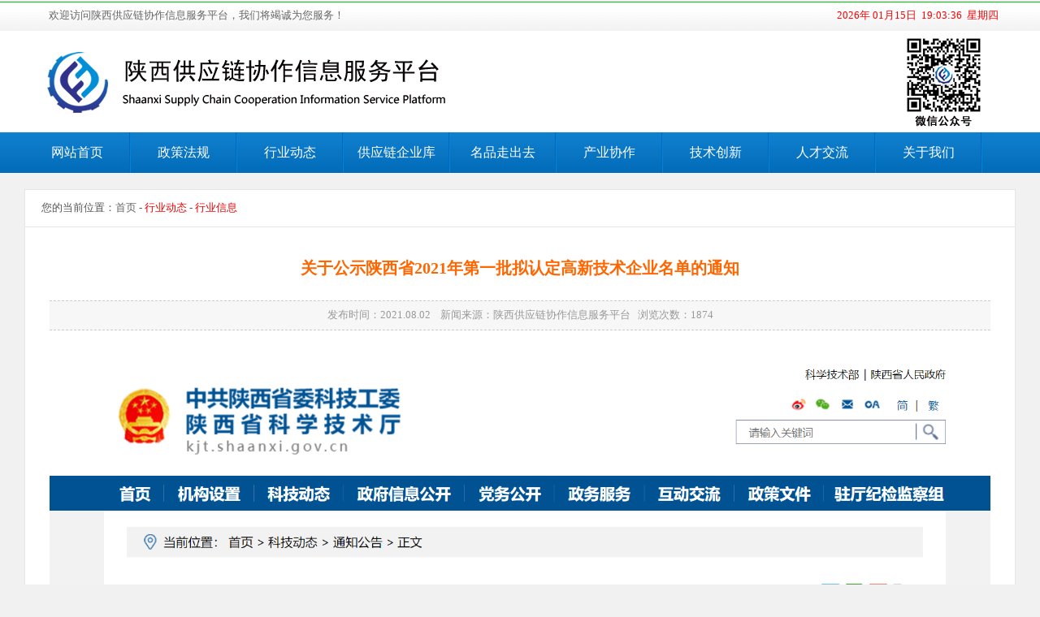

--- FILE ---
content_type: text/html
request_url: http://sxxzpt.com/HitCount.asp?id=1464&LX=test_News
body_size: 138
content:
document.write(1874);

--- FILE ---
content_type: text/css
request_url: http://sxxzpt.com/css.css
body_size: 8344
content:
html{padding:0px; margin:0px;}
#nav{z-index: 9999; position: fixed; width: 100%; top: 0px;}
li{list-style-type:none;}
body{font-family:"微软雅黑";padding:0px;font-size:13px; COLOR: #555555;text-align:center; margin:0; background-color:#f1f1f1;}
.clear{ clear:both; height: 0px; line-height: 0px; font-size: 0px;}
#neir img{max-width:100%; height:auto;}
#neirr img{max-width:260px; height:auto;}
.btys{font-size:16px; color:#016DB8; font-weight:800;}
/*头部上下滚动新闻*/
.scroll-txt { width:1200px; height: 45px; color: #484848; position: relative; overflow: hidden; margin-top:45px;}
.scroll-txt .font-inner { position: absolute; left:50px; top: 0;}
.scroll-txt .font-inner li {height: 45px;}
.scroll-txt .dot {position: absolute; right:0px; top:5px; font-size: 18px; font-weight: bold;}
.scroll-txt a:hover {color: #ff2200;}
.lt .gt{border:1px solid #e5e5e5; width:30px;}

/*tab切换*/
#cen_right_top{width:100%;margin:0px auto 0px auto;}
#cen_right_top .active{font-size:16px; color:#016DB8; font-weight:800; border-right:1px solid #e5e5e5;}
#cen_right_top h3{line-height:45px;text-align:center;float:left;height:45px;font-size:16px;margin:0px;padding:5px 40px 0px 40px;color:#333333;font-weight:lighter;cursor:pointer;border-right:1px solid #e5e5e5;}
#cen_right_top div{display:none;clear:both;padding:20px;border-top:1px solid #e5e5e5; text-align:left; line-height:200%;}

#cen_right_topa{width:100%;margin:0px auto 0px auto;}
#cen_right_topa .active{font-size:16px; color:#00A17F; font-weight:800; border-right:1px solid #e5e5e5;}
#cen_right_topa h3{line-height:45px;text-align:center;float:left;height:45px;font-size:16px;margin:0px;padding:5px 25px 0px 25px;color:#333333;font-weight:lighter;cursor:pointer;border-right:1px solid #e5e5e5;}
#cen_right_topa div{display:none;clear:both;padding:0 0 0 10px;border-top:1px solid #e5e5e5;}

.ywzma{font-family:Impact, Arial, Helvetica, sans-serif; color:#ff6600; font-size:45px; line-height:45px; padding-right:20px; width:50px;}
.ywzmma{font-size:18px; color:#1D71D9;}
.ywzm{font-family:Impact, Arial, Helvetica, sans-serif; color:#035CC4; font-size:45px; line-height:45px; padding-right:20px; width:50px;}
.ywzmm{line-height:23px; color:#888; padding-top:8px;}
.ywzmm span{font-size:18px; color:#AB1902;}
.biaotii{font-size:24px; line-height:24px; color:#282828;}
.biaoyin{font-size:18px; line-height:18px; color:#b4b4b4;}
.jjtupiann{padding:8px; border:1px #ffffff solid; width:370px; height:180px;}

/*首页滚动大图*/
#solid{width:100%;height:125px;clear:both;position:relative;}
#solid .solid0,#solid .solid1,#solid .solid2,#solid .solid3,#solid .solid4,#solid .solid5{position:absolute;left:0px;top:0px;width:100%;height:125px;display:none;}
#solid ul{margin:0px;padding:0px;list-style:none;}
#solid ul li{position:absolute;top:0px;width:100%;height:125px;display:none;cursor:pointer;left:0;}
#solid #btt{width:100px; text-align:center;top:80px;position:relative; margin:auto;}
#solid #btt span{position:absolute;top:25px;display:block;width:30px; height:8px; margin:0px 15px;text-align:left;background:#3d3d3d; z-index:1000;cursor:pointer;filter:alpha(opacity=70); /*IE滤镜，透明度50%*/	-moz-opacity:0.7; /*Firefox私有，透明度50%*/opacity:0.7;}

/* slidebox */
.slidebox{width:466px;height:336px;overflow:hidden;position:relative;border:solid 1px #ddd;margin:20px 0px;}
.slidepic{position:absolute;}/* 必要元素 */
.slidepic li{height:336px;overflow:hidden;}
.slidebtn{position:absolute;bottom:10px;right:10px;float:right;}
.slidebtn li{background:#fff;border:1px solid #D00000;cursor:pointer;float:left;font-family:arial;height:18px;line-height:18px;width:18px;margin:4px;text-align:center;color:#D00000;}
.slidebtn li.current{background:#FF0000;border:1px solid #D00000;height:24px;line-height:24px;width:24px;margin:0 2px;color:#fff;font-weight:800;}
/* slidepic-01 */
.slidebox-01{width:466px;height:336px;overflow:hidden;position:relative;border:solid 1px #ECECEC;margin:0px; padding:0px;}
.slidepic-01{position:absolute;width:9999em; margin:0px; padding:0px;}/* 必要元素 */
.slidepic-01 li{height:336px;overflow:hidden;float:left;}
.slidebtn-01{position:absolute;bottom:13px;right:10px;float:right;}
.slidebtn-01 li{background:#fff;border:1px solid #D00000;cursor:pointer;float:left;font-family:arial;height:18px;line-height:18px;width:18px;margin:4px;text-align:center;color:#D00000;}
.slidebtn-01 li.current{background:#FF0000;border:1px solid #D00000;height:24px;line-height:24px;width:24px;margin:0 2px;color:#fff;font-weight:800;}
.con_img{position: relative;}
.ms{position: absolute; border:0; bottom:0px;left:0px; text-align:left; padding-left:20px; font-size:15px; width:476px; height:50px; line-height:50px; color:#FFFFFF; background: #000; opacity: 0.4; filter:alpha(opacity=40); -moz-opacity:0.4;}

/* 顶部导航 */
.top{ height: 30px; line-height: 30px; background:url(imaa/top_bg_03.png) repeat;}
.top_cont{ width: 1220px; margin:0 auto;color:#fff; text-align:left;}
.top_cont a{ color:#fff;}
.top_cont a:hover{ text-decoration: underline;color:#fff; }
.top_cont em { font-style:normal; color:#ffffff; margin:0 8px;}
/* 头部 */
.header{ width: 1220px; height:180px; margin:0 auto;}
.header .logo{ float: left; padding:27px 0;}
.gxhzsbg{width:755px; height:210px; position:absolute; top:-30px; right:0; z-index:1;}
.gxhzsbg .gxhzsbg_ul{width:755px; height:210px;} 
.gxhzsbg .gxhzsbg_ul .gxhzsbg_li{display:block;}

/*导航下拉*/
nav ul {list-style: none; padding:0; margin: 0;}
.nav {width:100%; margin:0px;}
.nav a {display: block; padding: 0 16px; line-height: inherit; cursor: pointer;}
.nav_menu {line-height:50px; text-transform: uppercase; width:100%;}
.nav_menu-item {display: inline-block; position: relative;width:130px; padding-right:1px;  float:left; text-align:center; background:url(imaa/ss.png) right no-repeat;}
.nav_menu-item:hover {background-color:#333333;}
.nav_menu-item:hover .nav_submenu {display: block;}
.nav_submenu {text-transform: none; display: none; position: absolute; width:130px; float:left; border-top:1px solid #444;margin-left:0px;}
.nav_submenu-item{width:129px; line-height:160%; padding-top:11px; padding-bottom:11px; border-bottom:1px #444 solid;border-left:1px #444 solid; background-color:#333333; float:left;}
.nav_submenu-item:hover {background-color:#000000; color:#ffffff;}

/* DIV切换 */
.woaicss {width:657px; overflow:hidden; margin:0; border-top:2px solid #2DA5FD;}
.woaicss_titlee {width:657px; height:44px; background:#F1F4F9 url(images/btnn_bg.png) no-repeat; overflow:hidden;margin:0; padding:0 0 0 15px;}
.woaicss_titlee li {display:block; float:left; margin:0 10px 0 0; display:inline; text-align:center;}
.woaicss_titlee li a {display:block; width:128px; heigth:44px; color:#996633; line-height:45px;}
.woaicss_titlee_bg1 {background-position:0 0;}
.woaicss_titlee_bg2 {background-position:0 -44px;}
.woaicss_titlee_bg3 {background-position:0 -88px;}
.woaicss_titlee_bg4 {background-position:0 -132px;}
.woaicss_conn {display:block; width:635px; height:302px; overflow:hidden; padding:5px 10px 0 10px;}
a.qh:link {text-decoration: none; font-size:16px; color:#016DB8; font-weight:800;}
a.qh:visited {text-decoration: none; font-size:16px; color:#016DB8; font-weight:800;}
a.qh:hover {text-decoration: none; font-size:16px; color:#016DB8; font-weight:800;}
a.qh:active {text-decoration: none; font-size:16px; color:#016DB8; font-weight:800;}

.woaicssa {width:853px; overflow:hidden; margin:0;}
.woaicssa_titlee {width:853px; height:45px; border-bottom:1px solid #e5e5e5; background:url(imaa/de1.jpg) left top no-repeat; overflow:hidden;margin:0; padding-left:20px;}
.woaicssa_titlee li {display:block; float:left; margin:0px 10px 0 0; display:inline; text-align:left;}
.woaicssa_titlee li a {display:block; width:128px; heigth:50px; color:#996633; line-height:50px;}
.woaicssa_titlee_bg1 {background-position:0 0;}
.woaicssa_titlee_bg2 {background-position:0 -44px;}
.woaicssa_titlee_bg3 {background-position:0 -88px;}
.woaicssa_titlee_bg4 {background-position:0 -132px;}
.woaicssa_conn {display:block; width:853px; height:230px; overflow:hidden; padding:5px 10px 20px 10px;}
.kd100{width:125px; text-align:left;}

/* tab切换 */
UL {BORDER-BOTTOM: 0px; BORDER-LEFT: 0px; PADDING-BOTTOM: 0px; LINE-HEIGHT: inherit; FONT-STYLE: inherit; MARGIN: 0px; OUTLINE-STYLE: none; OUTLINE-COLOR: invert; PADDING-LEFT: 0px; OUTLINE-WIDTH: 0px; PADDING-RIGHT: 0px; FONT-FAMILY: inherit; FONT-SIZE: 100%; VERTICAL-ALIGN: baseline; BORDER-TOP: 0px; FONT-WEIGHT: inherit; BORDER-RIGHT: 0px; PADDING-TOP: 0px}
.tab {POSITION: relative; WIDTH: 500px; FLOAT: left; HEIGHT: 44px; margin-left:20px;}
.tab .tabList UL .normal {TEXT-ALIGN: center; LINE-HEIGHT:44px; background-color:#2E91D4; FONT-FAMILY: Microsoft YaHei; FLOAT: left; HEIGHT:44px; COLOR: #ffffff; padding:0 30px; margin:0 10px; FONT-SIZE: 16px; CURSOR: pointer; FONT-WEIGHT:800;}
.tab .tabCon {POSITION: absolute; WIDTH: 500px; HEIGHT: 44px;}
.tab .tabList .active {TEXT-ALIGN: center; LINE-HEIGHT:44px; background-color:#ffffff; FONT-FAMILY: Microsoft YaHei; FLOAT: left; HEIGHT:44px; COLOR: #0E66A2; padding:0 30px; margin:0 10px; FONT-SIZE: 16px; CURSOR: pointer; FONT-WEIGHT: normal;}
.tab .tabCon UL {MARGIN-TOP: 3px; WIDTH: 347px; HEIGHT: 29px}
.tab .tabCon LI {BORDER-BOTTOM: #c6c6c6 1px dotted; LINE-HEIGHT: 33px; HEIGHT: 33px; FONT-SIZE: 12px; OVERFLOW: hidden}
.tab .tabCon LI A {LINE-HEIGHT: 33px; TEXT-INDENT: 10px; WIDTH: 300px; PADDING-RIGHT: 5px; DISPLAY: inline; FONT-SIZE: 13px; TEXT-DECORATION: none}
.tab .tabCon LI SPAN {DISPLAY: block; FLOAT: right; COLOR: #bdacb3; MARGIN-RIGHT: 5px}

/* 底部友情链接 */
UL {BORDER-BOTTOM: medium none; BORDER-LEFT: medium none; LIST-STYLE-TYPE: none; BORDER-TOP: medium none; LIST-STYLE-IMAGE: none; BORDER-RIGHT: medium none}
LI {BORDER-BOTTOM: medium none; BORDER-LEFT: medium none; LIST-STYLE-TYPE: none; BORDER-TOP: medium none; LIST-STYLE-IMAGE: none; BORDER-RIGHT: medium none}
.friend_link {LINE-HEIGHT:30px; MARGIN: 0px auto;}
.friend_link H2 {TEXT-ALIGN: center; LINE-HEIGHT:30px; WIDTH: 110px; BACKGROUND: #074d95; FLOAT: left; HEIGHT: 60px; COLOR: #fff; FONT-SIZE: 16px}
.friend_link_box .friend_link UL LI SELECT {PADDING-BOTTOM: 5px; MARGIN:4px 0px; PADDING-LEFT: 5px; PADDING-RIGHT: 5px; COLOR: #666; PADDING-TOP: 5px}
.friend_link .link {COLOR: #666; MARGIN-RIGHT: 8px;}
.friend_link .link:hover {TEXT-DECORATION: underline;}
.friend_link SPAN.dropselect_box {Z-INDEX: 99; BORDER-BOTTOM: #e2e2e2 1px solid; POSITION: relative; BORDER-LEFT: #e2e2e2 1px solid; MARGIN-TOP: 7px; WIDTH: 185px; DISPLAY: inline-block; FLOAT: left; HEIGHT: 33px; MARGIN-LEFT: 9px; BORDER-TOP: #e2e2e2 1px solid; BORDER-RIGHT: #e2e2e2 1px solid;}

/*首页快速链接*/
.ksuu{float:left; }
.ksuu li{text-align:center; float:left; padding:9px 20px;border-right:1px #e5e5e5 solid;word-break:keep-all;}
.ksuu li a {display:block; width:100%;}

.ksuua{float:left; margin-top:10px;}
.ksuua li{text-align:center; float:left; padding:8px 20px; border-bottom:1px #e5e5e5 solid;border-right:1px #e5e5e5 solid;word-break:keep-all;border-top:1px #e5e5e5 solid; margin-bottom:5px;}
.ksuua li a {display:block; width:100%;}
.ttw{background:url(imaa/ttw.jpg) left bottom no-repeat; height:45px; vertical-align:bottom; padding-bottom:10px;text-align:left;font-size: 16px;font-weight: bold; color: #000; padding-left:18px;}


.dbj{height:60px; line-height:60px; width:130px; background-color:#074D95; font-size:16px; color:#FFFFFF; font-weight:800; text-align:center;}
.titlee{TEXT-ALIGN: center; LINE-HEIGHT:44px; FONT-FAMILY: Microsoft YaHei; HEIGHT:40px; COLOR: #000000; padding:0 30px 0 15px; FONT-SIZE: 18px;}
.titleee{TEXT-ALIGN: right; LINE-HEIGHT:44px; FONT-FAMILY: Microsoft YaHei; HEIGHT:44px; COLOR: #666666; padding-left:250px; FONT-SIZE: 13px;}
.titleees{TEXT-ALIGN: right; LINE-HEIGHT:44px; FONT-FAMILY: Microsoft YaHei; HEIGHT:44px; COLOR: #666666; padding-left:730px; FONT-SIZE: 13px;}
.neidt{background:url(imaa/3.jpg) left bottom; height:52px; text-align:center;font-size: 16px; color: #333; font-weight: bold;}

.lanmua{width:100%;}
.lanmua li{width:235px;border-bottom:1px #cccccc dashed; line-height:40px;}
.lanmua li a{display:block;}
.lanmua li a:hover{display:block;}

.lanmu{width:100%; background-color:#F8F8F8;}
.lanmu li{height:48px;width:100%; background-color:#F8F8F8; text-align:center; line-height:48px; float:left; border-bottom:1px #FFFFFF solid;}
.lanmu li a{display:block;}
.lanmu li a:hover{display:block; background-color:#1483C7;}

.newsws{width:100%; float:left;}
.newsws li{width:460px; float:left; height:320px; padding:0px 0 20px 20px; text-align:left;}
.newsse{font-weight:800; color:#ffffff; font-size:16px; height:50px; text-align:center; background-color:#2E91D4;}

.ll{border-left:1px #D4DBEB solid;}
.rr{border-right:1px #D4DBEB solid;}
.tt{border-top:1px #D4DBEB solid;}
.bb{border-bottom:1px #D4DBEB solid;}
.menubj{background:url(image/0_r1_c1.jpg) no-repeat; height:75px;}

.dingwenzi{color:#132D5D}
.riqiyansee{color:#ff0000}
.riqiyanse{color:#B6B6B6}
.gongg{background:url(image/gongg.jpg) bottom no-repeat;}
.ggongg{background:url(image/ggongg.jpg) bottom no-repeat;}

.erji{height:25px;width:80%;}
.yqljbjt{background:url(image/0_r9_c2.jpg) top no-repeat;}
.nase{color:#CEDAE3}
.imgditu{background:url(images/arrow_2.gif) no-repeat; width:12px; height:11px;}

#demo{background: #FFF;overflow:hidden;width:1186px;}
#indemo {float: left;width: 800%;}
#demo1 {float: left;}
#demo2 {float: left;}
#demoo{background: #FFF;overflow:hidden;width: 1170px;}
#indemoo {float: left;width: 800%;}
#demoo1 {float: left;}
#demoo2 {float: left;}

.shousp{padding:14px 0 15px 17px;}
.xwbiao{font-size:20px; line-height:200%; padding:20px 25px; color:#ff6600}
.zpin{color:#FFFFFF; font-weight:bold; background-color:#abacaf; padding:8px 10px; line-height:24px; border-right:1px #CCCCCC solid;}
.zpinu{color:#FFFFFF; font-weight:bold; background-color:#BDBDBD; padding:8px 10px; line-height:24px;}
.zpina1{padding:7px 10px; line-height:24px; border-right:1px #e5e5e5 solid; border-bottom:1px #e5e5e5 solid;}

.zpin1{height:35px; padding:8px 10px; line-height:24px; border-right:1px #dbdbdb dashed; border-bottom:1px #dbdbdb dashed;}
.zpin2{height:35px; padding:8px 10px; line-height:24px; border-bottom:1px #dbdbdb dashed;}
.zpin3{background-color:#f9f9f9; height:35px; border-bottom:1px #dbdbdb dashed; padding-left:20px;}
.zpin4{line-height:200%; padding-left:20px; border-bottom:1px #dbdbdb dashed;}
.xiaz{background-color:#f8f8f8; height:40px; padding-left:15px;}
.xiaz1{border:1px #FF3300 solid; background-color:#FEFEFE; font-size:15px; padding:10px 35px; border-radius:4px 4px 4px 4px;}
.xyb{background:url(imaa/xyb.gif) 0 0 no-repeat; width:59px; height:24px; cursor:pointer; border:none;}
.syb{background:url(imaa/syb.gif) 0 0 no-repeat; width:59px; height:24px; cursor:pointer; border:none;}
.dgouu{background-color:#f9f9f9; padding:5px 10px;}

.biaoti{color:#FFFFFF; font-size:14px; padding-top:4px; font-weight:bold}
.toubusou{height:32px; line-height:32px; padding-left:9px; background-color:#f9f9f9; color:#999; border:0; font-family:"微软雅黑"; width:260px;}
.qdd{background-color:#e2e2e2;width:90px; font-family:"微软雅黑"; color:#333333; height:32px;line-height:32px; cursor:pointer; border:0px;}

.bdbj{height:20px; line-height:20px; padding-left:5px; background-image:url(imaa/bdbj.jpg); border:1px #C8C8C8 solid; color:#FC7D00; margin-right:5px;}
.bdbj0{height:150px; padding-top:5px; padding-left:5px; line-height:20px; background:url(imaa/bdbj0.jpg) repeat-x; border:1px #C8C8C8 solid; color:#FF0000; margin-right:5px;font-family:"微软雅黑";}
.qd{background:url(imaa/qued.gif) 0 0 no-repeat; width:47px; height:24px; cursor:pointer; border:none;}

.yud{background:url(imaa/yud.gif) 0 0 no-repeat; width:71px; height:24px; cursor:pointer; border:none;}
.gx{background:url(imaa/gx.gif) 0 0 no-repeat; width:71px; height:24px; cursor:pointer; border:none;}
.qx{background:url(imaa/qux.gif) 0 0 no-repeat; width:47px; height:24px; cursor:pointer; border:none;}
.jcyhm{background:url(imaa/jc.jpg) 0 0 no-repeat; width:82px; height:24px; cursor:pointer; border:none; margin:0 5px;}
.allur{margin:15px 0 0 15px;}
.allul li{height:36px; line-height:36px; border-bottom:1px #dbdbdb dashed; padding-left:25px;}
 
a.aa:link {text-decoration: none; color: #c8c8c8;}
a.aa:visited {text-decoration: none; color: #c8c8c8;}
a.aa:hover {text-decoration: none; color: #ffffff;}
a.aa:active {text-decoration: none; color: #ffffff;}

IMG {BORDER-TOP-WIDTH: 0px;	BORDER-LEFT-WIDTH: 0px;	BORDER-BOTTOM-WIDTH: 0px;	BORDER-RIGHT-WIDTH: 0px}
A:link {text-decoration: none; color: #666666;}
A:visited{text-decoration: none; color: #666666;}
A:hover {text-decoration: none; color: #FF7505;}
A:active {text-decoration: none; color: #FF7505;}
a.dii:link {text-decoration: none; color: #042B4A;}
a.dii:visited {text-decoration: none; color: #042B4A;}
a.dii:hover {text-decoration: none; color: #00172A;}
a.dii:active {text-decoration: none; color: #00172A;}
a.more:link {text-decoration: none; color: #1180CF; font-weight:bold;}
a.more:visited {text-decoration: none; color: #1180CF; font-weight:bold;}
a.more:hover {text-decoration: none; color: #000000;}
a.more:active {text-decoration: none; color: #000000;}

a.moree:link {text-decoration: none; color: #1180CF;}
a.moree:visited {text-decoration: none; color: #1180CF;}
a.moree:hover {text-decoration: none; color: #000000;}
a.moree:active {text-decoration: none; color: #000000;}
a.youq:link {text-decoration: none; color: #444444; font-size:14px;}
a.youq:visited {text-decoration: none; color: #444444;}
a.youq:hover {text-decoration: none; color: #ff2200;}
a.youq:active {text-decoration: none; color: #ff2200;}
a.youqq:link {text-decoration: none; color: #EC7500; font-size:15px;}
a.youqq:visited {text-decoration: none; color: #EC7500; font-size:15px;}
a.youqq:hover {text-decoration: none; color: #ff2200; font-size:15px;}
a.youqq:active {text-decoration: none; color: #ff2200; font-size:15px;}
a.tuijiann:link {text-decoration: none; color: #ff2200; font-size:18px;}
a.tuijiann:visited {text-decoration: none; color: #ff2200; font-size:18px;}
a.tuijiann:hover {text-decoration: none; color: #333333; font-size:18px;}
a.tuijiann:active {text-decoration: none; color: #333333; font-size:18px;}
a.a1:link {text-decoration: none; color: #666666; font-size:15px; font-weight:bold;}
a.a1:visited {text-decoration: none; color: #666666; font-size:15px; font-weight:bold;}
a.a1:hover {text-decoration: none; color: #ffffff; font-size:15px; font-weight:bold;}
a.a1:active {text-decoration: none; color: #ffffff; font-size:15px; font-weight:bold;}
a.bai:link {text-decoration: none; color: #ffffff;}
a.bai:visited {text-decoration: none; color: #ffffff;}
a.bai:hover {text-decoration: none; color: #EDF5FF;text-decoration: underline;}
a.bai:active {text-decoration: none; color: #EDF5FF;}
a.a2:link {text-decoration: none; color: #ffffff; font-size:16px;}
a.a2:visited {text-decoration: none; color: #ffffff; font-size:16px;}
a.a2:hover {text-decoration: none; color: #F8FF42; font-size:16px;}
a.a2:active {text-decoration: none; color: #ffffff; font-size:16px;}
a.dh:link {text-decoration: none; color: #ffffff;}
a.dh:visited {text-decoration: none; color: #ffffff;}
a.dh:hover {text-decoration: none; color: #F8FF42;}
a.dh:active {text-decoration: none; color: #F8FF42;}

a.cpdh:link {text-decoration: none; color: #333333; font-size:14px;}
a.cpdh:visited {text-decoration: none; color: #333333; font-size:14px;}
a.cpdh:hover {text-decoration: none; color: #FE3700; font-size:14px;}
a.cpdh:active {text-decoration: none; color: #FE3700; font-size:14px;}

a.fwdh:link {text-decoration: none; color: #ffffff; font-size:16px; font-weight:bold;}
a.fwdh:visited {text-decoration: none; color: #ffffff; font-size:16px; font-weight:bold;}
a.fwdh:hover {text-decoration: none; color: #F9EB14; font-size:16px; font-weight:bold;}
a.fwdh:active {text-decoration: none; color: #F9EB14; font-size:16px; font-weight:bold;}

.fwll{padding:14px 40px; background-color:#333333;cursor:pointer; width:auto; text-align:center; margin:7px 10px 0 0; width:100px;}
.fwnl{padding:14px 40px; border-right:1px solid #ffffff; width:auto; cursor:pointer; text-align:center; float:left; word-break:keep-all;}
a.fwnla:link {color: #f00; font-size:15px;  font-weight:bold; text-decoration:underline;}
a.fwnla:visited {text-decoration: none; color: #f00; font-size:15px; font-weight:bold;}
a.fwnla:hover {text-decoration: none; color: #fff; font-size:15px; font-weight:bold;}
a.fwnla:active {text-decoration: none; color: #f00; font-size:15px; font-weight:bold;}


a.fwdhh:link {text-decoration: none; color: #333; font-size:15px;}
a.fwdhh:visited {text-decoration: none; color: #333; font-size:15px;}
a.fwdhh:hover {text-decoration: none; color: #fff; font-size:15px;}
a.fwdhh:active {text-decoration: none; color: #fff; font-size:15px;}

a.toutiao:link {text-decoration: none; color: #FCFF1E; font-size:28px;}
a.toutiao:visited {text-decoration: none; color: #FCFF1E; font-size:28px;}
a.toutiao:hover {text-decoration: none; color: #ffffff; font-size:28px;}
a.toutiao:active {text-decoration: none; color: #ffffff; font-size:28px;}
.ttrq{font-size:16px; color:#FE0201;}
.tuituii{color:#777777; padding:5px 15px 10px 140px; line-height:22px;}

/*浮动客服*/
#floatDivBoxs{width:130px;background:#fff;position:fixed;top:240px;right:0;z-index:999;}
#floatDivBoxs .floatDtt{width:100%;height:45px;line-height:45px; background:#CC0001;color:#fff;font-size:18px;position:relative;}
#floatDivBoxs .floatDqq{padding:0 14px;}
#floatDivBoxs .floatDqq li{height:28px;line-height:28px;font-size:14px;padding:0;}
#floatDivBoxs .floatDtxt{font-size:18px;color:#333;padding:12px 4px;}
#floatDivBoxs .floatDtel{padding:0 0 5px 4px;}
#floatDivBoxs .floatDtel img{display:block;}
#floatDivBoxs .floatDbg{width:100%;height:20px;background:url(images/online_botbg.jpg) no-repeat;box-shadow:-2px 0 3px rgba(0,0,0,0.25);}
.floatShadow{ background:#fff;box-shadow:-2px 0 3px rgba(0,0,0,0.25);}
#rightArrow{width:50px;height:45px;background:url(images/online_arrow.jpg) no-repeat;position:fixed;top:240px;right:130px;z-index:999;}
#rightArrow a{display:block;height:45px;}

.SortFolderOpen {background-image: url(image/Sort_Folder_Close.gif);background-repeat: no-repeat;height:34px;left: 16px;padding-left:30px; cursor:pointer;}
.SortFolderClose {background-image: url(image/Sort_Folder_Open.gif);background-repeat: no-repeat;height:34px;left: 16px;padding-left:30px;cursor:pointer;}
.SortEndFolderOpen {background-image: url(image/SortEnd_Folder_Close.gif);background-repeat: no-repeat;	height:34px;left: 16px;padding-left:16px; cursor:pointer;}
.SortEndFolderClose {background-image: url(image/SortEnd_Folder_Open.gif);background-repeat: no-repeat;	height:34px;left: 16px;padding-left:16px; cursor:pointer;}
.SortListline {padding-left: 16px;background-image: url(image/Sort_Listline.gif);background-repeat: repeat-y;}
.SortEndListline {padding-left: 16px;}
.SortFile {	background-image: url(image/Sort_File.gif);	background-repeat: no-repeat;height:34px;cursor:pointer;	padding-left:35px;}
.SortFileEnd {background-image: url(image/Sort_File_End.gif);background-repeat: no-repeat;	height:34px;cursor:pointer;	padding-left:30px;}

/*wap css*/
.wapdingwenzi{background:url(imaa/huiybj.jpg) repeat-x;padding-left:15px;color:#132D5D; height:30px; line-height:32px; padding-top:4px;}
.wapxwbiao{padding:15px 0px; font-size:16px; line-height:23px; color:#FF8901}
.wapbiaoti{color:#FFFFFF; font-size:14px; padding-bottom:3px; line-height:16px;}

/*wap 导航涉及css*/
.wapmenu{width:24.70%; float:left; height:32px; line-height:32px; border-bottom:1px #ffffff solid; border-right:1px #ffffff solid; background-color:#036EBC;}
.wapll{border-left:1px #ffffff solid; border-top:1px #ffffff solid;}

.baibj{background-color:#f5f5f5; color:#FFFFFF;}
.baitt{background-color:#016DB8; color:#FFFFFF; }

.dibubg{background-color:#212121;}
.daobg{background-color:#f5f5f5}
.wapb{padding-top:3px; color:#666666;}
.wapl{background:url(imaa/tabbj.jpg) top repeat-x;}
.ll{border-left:1px #DDDDDD solid;}
.rr{border-right:1px #DDDDDD solid;}
.tt{border-top:1px #DDDDDD solid;}
.bb{border-bottom:1px #DDDDDD solid;}
.footerss{height:20px;}
.wapbdbj{height:20px; line-height:20px; padding-left:5px; background-image:url(imaa/bdbj.jpg); border:1px #C8C8C8 solid; color:#FC7D00; margin-right:5px; width:90%;}
.wapbdbj0{height:150px; padding-top:5px; padding-left:5px; line-height:20px; background:url(imaa/bdbj0.jpg) repeat-x; border:1px #C8C8C8 solid; color:#FF0000; margin-right:5px;font-family:"微软雅黑"; width:90%;}
footer{max-width: 640px;border-top:1px solid #E4E4E4;background-color: #fff; text-align:center; line-height:45px;position: fixed;bottom: 0; width: 100%; opacity: 0.7; z-index:9999;}
footer a{float: left; width: 24.7%;font-size:13px;color: #575757;}
footer a.active,footer a:hover,footer a.active i{color: #E73E00;}
a.a100:link {text-decoration: none; color: #ffffff;}
a.a100:visited {text-decoration: none; color: #ffffff;}
a.a100:hover {text-decoration: none; color: #FFE347;}
a.a100:active {text-decoration: none; color: #FFE347;}

/*wap 切换图*/
#ssolid{width:100%;height:151px;clear:both;position:relative;}
#ssolid .ssolid0,#ssolid .ssolid1,#ssolid .ssolid2,#ssolid .ssolid3,#ssolid .ssolid4,#ssolid .ssolid5{position:absolute; left:0px;top:0px;width:100%;height:150px;display:none;}
#ssolid ul{margin:0px;padding:0px;list-style:none;}
#ssolid ul li{position:absolute;top:0px;width:100%;height:151px;display:none;cursor:pointer;}
#ssolid #btt{width:100%; text-align:center;height:20px;top:123px;position:relative;}
#ssolid #btt span{position:absolute;top:10px;display:block;width:25px; left:30%; height:6px; margin:0 15px;text-align:center;background:#3d3d3d; z-index:1000;cursor:pointer;filter:alpha(opacity=70); /*IE滤镜，透明度50%*/	-moz-opacity:0.7; /*Firefox私有，透明度50%*/opacity:0.7;}

.drawer-main{position:fixed;top:0;width:180px;height:100%;overflow:hidden}.drawer-left .drawer-main{left:-180px;-webkit-transition:left .4s cubic-bezier(0.19,1,.22,1);-o-transition:left .4s cubic-bezier(0.19,1,.22,1);transition:left .4s cubic-bezier(0.19,1,.22,1)}.drawer-left.drawer-open .drawer-main{left:0}.drawer-right .drawer-main{right:-280px;-webkit-transition:right .4s cubic-bezier(0.19,1,.22,1);-o-transition:right .4s cubic-bezier(0.19,1,.22,1);transition:right .4s cubic-bezier(0.19,1,.22,1)}.drawer-right.drawer-open .drawer-main{right:0}.drawer-overlay{position:relative}.drawer-left .drawer-overlay,.drawer-left .drawer-hamberger{left:0;-webkit-transition:left .4s cubic-bezier(0.19,1,.22,1);-o-transition:left .4s cubic-bezier(0.19,1,.22,1);transition:left .4s cubic-bezier(0.19,1,.22,1)}.drawer-left.drawer-open .drawer-overlay,.drawer-left.drawer-open .drawer-hamberger{left:280px}.drawer-right .drawer-overlay,.drawer-right .drawer-hamberger{right:0;-webkit-transition:right .4s cubic-bezier(0.19,1,.22,1);-o-transition:right .4s cubic-bezier(0.19,1,.22,1);transition:right .4s cubic-bezier(0.19,1,.22,1)}.drawer-right.drawer-open .drawer-overlay,.drawer-right.drawer-open .drawer-hamberger{right:280px}.drawer-overlay-upper{position:fixed;top:0;z-index:1100;display:none;height:100%;background-color:#000;background-color:rgba(0,0,0,.5)}.drawer-left.drawer-open .drawer-overlay-upper{right:0}.drawer-right.drawer-open .drawer-overlay-upper{left:0}.drawer-default{background-color:#222;-webkit-box-shadow:inset 0 0 0 rgba(0,0,0,.5);box-shadow:inset 0 0 0 rgba(0,0,0,.5)}.drawer-default+.drawer-overlay{background-color:#fff}.drawer-default .drawer-brand a{display:block;width:100%;padding:20px 15px;font-size:22px;color:#fff}.drawer-default .drawer-brand a:hover{color:#444;text-decoration:none}.drawer-default .drawer-nav-title{display:block;padding:15px 15px 0 15px;font-size:18px}.drawer-default .drawer-nav-list{padding:0;margin:0 0 20px 0;list-style:none}.drawer-default .drawer-nav-list li{display:block}.drawer-default .drawer-nav-list li a{display:block;padding:15px;color:#888}.drawer-default .drawer-nav-list li ul a{padding:8px 20px}.drawer-hamberger{position:fixed;z-index:1000;display:block;width:70px;height:70px;padding:20px;background-color:transparent;border:0}.drawer-hamberger span{margin-top:10px}.drawer-hamberger span,.drawer-hamberger span:before,.drawer-hamberger span:after{position:absolute;display:block;width:30px;height:2px;cursor:pointer;content:'';background-color:#ddd;border-radius:1px;-webkit-transition:all .4s cubic-bezier(0.19,1,.22,1);-o-transition:all .4s cubic-bezier(0.19,1,.22,1);transition:all .4s cubic-bezier(0.19,1,.22,1)}.drawer-hamberger span:before{top:-10px}.drawer-hamberger span:after{bottom:-10px}.drawer-open .drawer-hamberger span{background-color:transparent}.drawer-open .drawer-hamberger span:before,.drawer-open .drawer-hamberger span:after{top:0}.drawer-open .drawer-hamberger span:before{-webkit-transform:rotate(45deg);-ms-transform:rotate(45deg);-o-transform:rotate(45deg);transform:rotate(45deg)}.drawer-open .drawer-hamberger span:after{-webkit-transform:rotate(-45deg);-ms-transform:rotate(-45deg);-o-transform:rotate(-45deg);transform:rotate(-45deg)}.drawer-hamberger:hover{cursor:pointer}@media (min-width:767px){.drawer-responsive.drawer-left .drawer-toggle,.drawer-responsive.drawer-right .drawer-toggle{display:none;visibility:hidden}.drawer-responsive.drawer-left .drawer-main{left:0}.drawer-responsive.drawer-right .drawer-main{right:0}}@media (min-width:768px){.drawer-responsive{background-color:#222}.drawer-responsive.drawer-left .drawer-main,.drawer-responsive.drawer-right .drawer-main{position:absolute;width:150px!important;height:auto!important;overflow:visible!important}.drawer-responsive.drawer-left .drawer-main{float:left}.drawer-responsive.drawer-left .drawer-overlay{margin-left:150px}.drawer-responsive.drawer-right .drawer-main{float:right}.drawer-responsive.drawer-right .drawer-overlay{margin-right:150px}}@media (min-width:1200px){.drawer-responsive.drawer-left .drawer-main,.drawer-responsive.drawer-right .drawer-main{width:280px!important}.drawer-responsive.drawer-left .drawer-overlay{margin-left:280px}.drawer-responsive.drawer-right .drawer-overlay{margin-right:280px}}